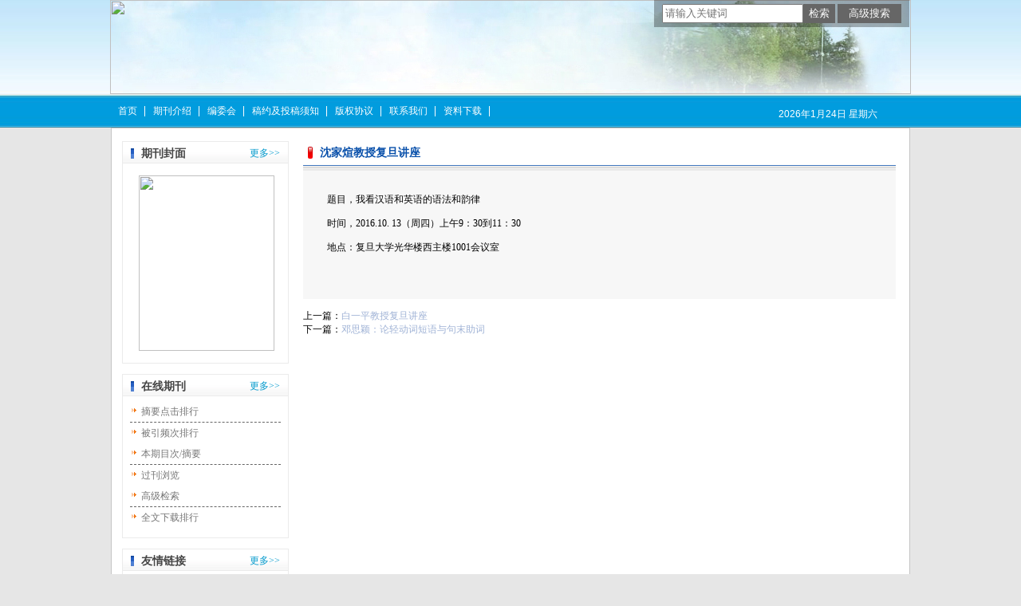

--- FILE ---
content_type: text/html; charset=utf-8
request_url: https://yjjk.cbpt.cnki.net/WKG/WebPublication/wkTextContent.aspx?contentID=1d344bee-94d0-4c1e-9ba6-379022698f3f&mid=yjjk
body_size: 12439
content:

<!DOCTYPE html PUBLIC "-//W3C//DTD XHTML 1.0 Transitional//EN" "http://www.w3.org/TR/xhtml1/DTD/xhtml1-transitional.dtd">

<html xmlns="http://www.w3.org/1999/xhtml" >
<head><title>
	语言研究集刊 
</title>
     <meta name="keywords" content="语言研究集刊 "/> 
    <link id="styleID" rel="Stylesheet" type="text/css" href="css/a/color_blue.css" />
    <script type="text/javascript" src="/WKG/WebPublication/js/js.js?v=3.09"></script>
    <script src="../js/changeTabs.js" type="text/javascript"></script>
    <script src="../Script/jquery-3.4.1.min.js" type="text/javascript"></script>
    <script src="../Script/jquery-migrate-1.4.1.min.js" type="text/javascript"></script>
    <script src="../Script/jquery-migrate-3.1.0.min.js" type="text/javascript"></script>

    <style type="text/css">        
    a{color:#a0b3d6;}
    .tabs{border:1px solid #a0b3d6;margin:100px;width:300px;}
    .tabs-nav a{background:white;line-height:30px;padding:0 20px;display:inline-block;border-right:1px solid #a0b3d6;border-bottom:1px solid #a0b3d6;}
    .tabs-nav .on{background: #EAEAEA;border-bottom:1px solid white;}
    .tabs-content{padding:1px;border-top:1px solid #a0b3d6;margin-top:-1px;}
    
    /*撤稿样式*/
     .sign
        {
            display: inline-block;
            vertical-align: super;
            height: 20px;
            padding: 0 5px;
            margin-left: 7px;
            font-size: 12px;
            line-height: 20px;
            font-weight: normal;
            color: #dc4f4f;
            letter-spacing: -1px;
            border: 1px solid #dc4f4f;
            border-radius: 5px;
       }
    </style>  
    <script language="javascript" type="text/javascript">
        window.onload = function () {

            $("div[id^=test]").each(function () {
                tabs($(this).attr("id"), 'mouseover');
            });

            //遍历中华医学预防杂志系列
            if ("yjjk".toLowerCase() == "cpma") {
                var cpmaimgArr = "".split("|");
                //for (i = 0; i < cpmaimgArr.length; i++) {
                var i = 0;
                if (cpmaimgArr.length > 0 && "b67dc344-a3bf-42ce-ab44-4dd16663b257" == "") {
                    $("div[class=display_img] img").each(function () {
                        var imgsrc = "//c61.cnki.net/CJFD/big/" + cpmaimgArr[i];
                        var src = $(this).attr("src");
                        $(this).attr('src', imgsrc);
                        i++;
                    });
                }
                // }
                if ("" == "10578e35-e29a-41d9-947e-930ea3e82897") {
                    //var lists = document.getElementsByClassName('list'); liebiao
                    var lists = document.getElementById('liebiao');
                    var html = $("#hidHtml").val()
                    lists.innerHTML = html;
                }

                if ("" != "") {
                    var imgsrc = "//c61.cnki.net/CJFD/big/" + ""+".jpg";
                    var src = $("#img").attr("src")
                    $("#img").attr('src', imgsrc);
                }
            }
        }

        function searchPaper()
        {
//            var mid="yjjk";
//            var url="http://acad.cnki.net/Kns55/oldnavi/n_item.aspx?NaviID=1&BaseID="+mid+"&NaviLink=";
//            window.open(url);
  var mid="yjjk";
 
var basePath="/WKG";
var url=basePath+"/WebPublication/advSearchArticle.aspx";
            window.open(url);
        }

        function simpleSearch() {
            var paperKey = $("#inputKeyword").val();
            if (paperKey != null && paperKey != "") {
                window.location.href = "../WebPublication/advSearchPaperList.aspx?pks=" + encodeURIComponent(paperKey);
            }
        }

        function UserLoginout() {
            $.post("userLogout.ashx",
        { Action: "post" },
        function (data, textStatus) {
            if (textStatus == "success") {
                window.location.href = window.location.href;
            }
        }
        , "html");

        }

    </script>    
    
</head>
<body>
    <form name="form1" method="post" action="wkTextContent.aspx?contentID=1d344bee-94d0-4c1e-9ba6-379022698f3f&amp;mid=yjjk" id="form1">
<div>
<input type="hidden" name="__VIEWSTATE" id="__VIEWSTATE" value="sPCWiiGPv+pHn75QUG1JBFQqWmq+iveXxm8TWFh0u1ImncooJbNac3zZ6grpLlhdaDrFLe5mPmqsyOq8mhXnZISwRPTvzH0qLItxJK301sNXm3PxYuXihQuYHzKbdhYMk4wtsg==" />
</div>

<div>

	<input type="hidden" name="__VIEWSTATEGENERATOR" id="__VIEWSTATEGENERATOR" value="B26A4136" />
</div><div class="header"><div class="container"><div class="pic"><img src="//cbimg.cnki.net/Editor/2015/0713/yjjk/bb2ab941-ca4d-4592-9552-e575eb7a8295.jpg" /></div></div></div><div id="nav" class="nav"><div class="container"><ul id="menu" class="first_menu1"><li><a href="index.aspx?mid=yjjk" >首页</a></li><li><a href="wkTextContent.aspx?navigationContentID=db922688-adf9-430b-94cd-def1f4845b4d&mid=yjjk" >期刊介绍</a></li><li><a href="wkTextContent.aspx?navigationContentID=099e45f5-abe4-466a-956e-2835e4525f9a&mid=yjjk" >编委会</a></li><li><a href="wkTextContent.aspx?navigationContentID=0a96be87-490b-49ff-90aa-bee7b5d1b2cc&mid=yjjk" >稿约及投稿须知</a></li><li><a href="wkTextContent.aspx?navigationContentID=4f42fc18-dc8a-4239-846d-8dc5078a7f25&mid=yjjk" >版权协议</a></li><li><a href="wkTextContent.aspx?navigationContentID=78d15783-4e57-41c2-9b2c-dda42d01722d&mid=yjjk" >联系我们</a></li><li><a href="wkList.aspx?navigationID=92c767e5-9fc8-4d09-b32b-ca8eed9addfe&mid=yjjk" >资料下载</a></li></ul></div></div><div class="content"><div class="container"><div><dl class="search"><dd><input id="inputKeyword" type="text" placeholder="请输入关键词"  onkeypress="if(event.keyCode==13) {inputGo.click();return false;}"/><input id="inputGo" type="button" value="检索" onClick="simpleSearch()"/>&nbsp;<input class="inputGoMore" name="Input2" type="button" value="高级搜索" onClick="searchPaper() " /></dd></dl></div><div id="a1" class="left"><div class="column5"><div class="column"><div class="column_titbox"><h3 class="column_titbox_title"><a href="/WKG/WebPublication/wkTextContent.aspx?contentID=28c2efc7-8555-4ab9-9bcd-33dc51403bf4">期刊封面</a><em></em></h3><span class="column_titbox_more"><a href="/WKG/WebPublication/wkTextContent.aspx?contentID=28c2efc7-8555-4ab9-9bcd-33dc51403bf4">更多&gt;&gt; </a></span><div class="clear"></div></div><div class="column_contbox"><div class="column_radius_top"><b></b><samp></samp></div><div class="column_contbox_text"><p><img height="220" src="http://epub.cnki.net/fengmian/CJFD/big/YJJK.jpg" width="170" /></p>
</div><div class="column_radius_bottom"><b></b><samp></samp></div></div></div></div><div class="column5"><div class="column"><div class="column_titbox"><h3 class="column_titbox_title"><a href="/WKG/WebPublication/wkList.aspx?columnID=c4620ac0-8317-4861-9ede-b289ea6a0d47">在线期刊</a><em></em></h3><span class="column_titbox_more"><a href="/WKG/WebPublication/wkList.aspx?columnID=c4620ac0-8317-4861-9ede-b289ea6a0d47">更多&gt;&gt; </a></span><div class="clear"></div></div><div class="column_contbox"><div class="column_radius_top"><b></b><samp></samp></div><ul class="column_contbox_list"><li><a href="/WKG/WebPublication/browseTopList.aspx" target="_blank"  title="摘要点击排行">摘要点击排行</a></li><li class="column_contbox_noline"><a href="/WKG/WebPublication/refNum.aspx" target="_blank"  title="被引频次排行">被引频次排行</a></li><li><a href="/WKG/WebPublication/wkTextContent.aspx?colType=3" target="_blank"  title="本期目次/摘要">本期目次/摘要</a></li><li class="column_contbox_noline"><a href="/WKG/WebPublication/wkTextContent.aspx?colType=4&tp=gklb" target="_blank"  title="过刊浏览">过刊浏览</a></li><li><a href="/WKG/WebPublication/advSearchArticle.aspx" target="_blank"  title="高级检索">高级检索</a></li><li class="column_contbox_noline"><a href="/WKG/WebPublication/downloadTopList.aspx" target="_blank"  title="全文下载排行">全文下载排行</a></li></ul><div class="column_radius_bottom"><b></b><samp></samp></div></div></div></div><div class="column5"><div class="column"><div class="column_titbox"><h3 class="column_titbox_title"><a href="/WKG/WebPublication/wkList.aspx?columnID=5a98ae77-6dbe-4a27-be3c-fec9d8abcdcc">友情链接</a><em></em></h3><span class="column_titbox_more"><a href="/WKG/WebPublication/wkList.aspx?columnID=5a98ae77-6dbe-4a27-be3c-fec9d8abcdcc">更多&gt;&gt; </a></span><div class="clear"></div></div><div class="column_contbox"><div class="column_radius_top"><b></b><samp></samp></div><ul class="column_contbox_list"><li class="on"><a href="https://www.wanfangdata.com.cn/index.html" target="_blank"  title="万方数据">万方数据</a></li><li class="on"><a href="http://www.nopss.gov.cn/" target="_blank"  title="全国哲学社会科学工作办公室">全国哲学社会科学工作办公室</a></li><li class="on"><a href="http://chinese.fudan.edu.cn/" target="_blank"  title="复旦大学中文系">复旦大学中文系</a></li><li class="on"><a href="http://www.cnki.net" target="_blank"  title="中国知网">中国知网</a></li></ul><div class="column_radius_bottom"><b></b><samp></samp></div></div></div></div><div class="column5"><div class="column"><div class="column_titbox"><h3 class="column_titbox_title"><a >访问量统计</a><em></em></h3><div class="clear"></div></div><div class="column_contbox"><div class="column_radius_top"><b></b><samp></samp></div><div class="column_contbox_text"><div class="visitClass">访问量:136410</div></div><div class="column_radius_bottom"><b></b><samp></samp></div></div></div></div><br /></div><div id="a5" class="right1"><div class="column"><div class="column_titbox"><h3 class="column_titbox_title"><a href="#" >沈家煊教授复旦讲座</a><em></em></h3><div class="clear"></div></div><div class="column_contbox"><div class="column_radius_top"><b></b><samp></samp></div><div class="column_contbox_text"><p>题目，我看汉语和英语的语法和韵律</p>

<p>时间，2016.10. 13（周四）上午9：30到11：30</p>

<p>地点：复旦大学光华楼西主楼1001会议室</p>
<div class="column_radius_bottom"><b></b><samp></samp></div></div><div class="column_radius_bottom"><b></b><samp></samp></div></div></div><p>上一篇：<a href="/WKG/WebPublication/wkTextContent.aspx?contentID=5e363698-1077-4cff-93a1-4fdaced99929">白一平教授复旦讲座</a></p><p>下一篇：<a href="/WKG/WebPublication/wkTextContent.aspx?contentID=89c86f61-a0ac-4047-ab03-1789ac9ab21c">邓思颖：论轻动词短语与句末助词</a></p><br /></div><div id="a6" class="bottom"><br /></div><div class="clear"></div></div></div><div class="footer"><div class="container"><p style="text-align: center;">主办单位：复旦大学中文系&nbsp;&nbsp;&nbsp;&nbsp;&nbsp;&nbsp;&nbsp;&nbsp;&nbsp;copyright by 《语言研究集刊》编辑部</p>

<p style="text-align: center;">地址：上海市&nbsp;杨浦区邯郸路220号 &nbsp;光华楼 &nbsp;&nbsp;邮编：200433</p>

<p style="text-align: center;">Email：<span style="font-family: 黑体;"><strong><a href="mailto:yuyanxue@fudan">yuyanxue</a></strong><a href="mailto:yuyanxue@fuda.edu.cn"><strong>@fudan</strong></a><strong><a href="mailto:yuyanxue@fudan">.edu.cn</a></strong></span></p>
<script language="JavaScript">
today=new Date();
function initArray(){
this.length=initArray.arguments.length
for(var i=0;i<this.length;i++)
this[i+1]=initArray.arguments[i]  }
var d=new initArray(
" 星期日",
" 星期一",
" 星期二",
" 星期三",
" 星期四",
" 星期五",
" 星期六");
document.write(
"<font color=ffffff style='position:absolute;top:132px;right:50%;margin-right:-460px'> ",
today.getFullYear(),"年",
today.getMonth()+1,"月",
today.getDate(),"日",
d[today.getDay()+1],
"</font>" );
              </script></div></div></form>
    <input type="hidden" id="hiddUserID"  value="" />
    <input type="hidden" id="hiddUserName"  value="" />
    <input type="hidden" id="hidHtml"  value='' />
</body>
<script type ="text/javascript">
    var iswk = "open";
    if (iswk == "open") {
        document.write(unescape("%3Cscript src='/WKG/Script/mobile.js' type='text/javascript'%3E%3C/script%3E"));
    }
</script>
</html>
